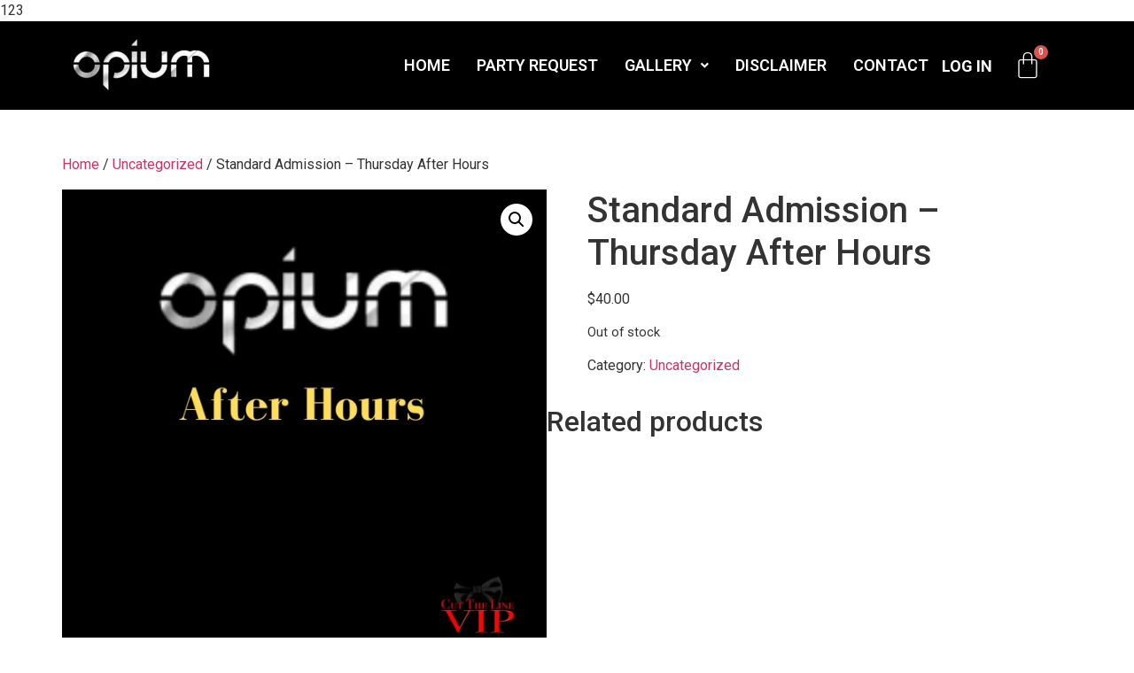

--- FILE ---
content_type: text/css
request_url: https://opiumatl.com/wp-content/uploads/elementor/css/post-985.css?ver=1706542540
body_size: 776
content:
.elementor-985 .elementor-element.elementor-element-7342b3b1 > .elementor-container > .elementor-column > .elementor-widget-wrap{align-content:center;align-items:center;}.elementor-985 .elementor-element.elementor-element-7342b3b1:not(.elementor-motion-effects-element-type-background), .elementor-985 .elementor-element.elementor-element-7342b3b1 > .elementor-motion-effects-container > .elementor-motion-effects-layer{background-color:var( --e-global-color-primary );}.elementor-985 .elementor-element.elementor-element-7342b3b1{transition:background 0.3s, border 0.3s, border-radius 0.3s, box-shadow 0.3s;padding:10px 0px 10px 0px;}.elementor-985 .elementor-element.elementor-element-7342b3b1 > .elementor-background-overlay{transition:background 0.3s, border-radius 0.3s, opacity 0.3s;}.elementor-985 .elementor-element.elementor-element-7dde6505{text-align:left;}.elementor-985 .elementor-element.elementor-element-2da0f21d.elementor-column > .elementor-widget-wrap{justify-content:flex-end;}.elementor-985 .elementor-element.elementor-element-59f8b0ac .hfe-menu-cart__toggle .elementor-button,.elementor-985 .elementor-element.elementor-element-59f8b0ac .hfe-cart-menu-wrap-default .hfe-cart-count:after, .elementor-985 .elementor-element.elementor-element-59f8b0ac .hfe-cart-menu-wrap-default .hfe-cart-count{border-width:0px 0px 0px 0px;}.elementor-985 .elementor-element.elementor-element-59f8b0ac .hfe-menu-cart__toggle .elementor-button,.elementor-985 .elementor-element.elementor-element-59f8b0ac .hfe-cart-menu-wrap-default span.hfe-cart-count{color:var( --e-global-color-secondary );}.elementor-985 .elementor-element.elementor-element-59f8b0ac .hfe-menu-cart__toggle .elementor-button-icon{color:var( --e-global-color-secondary );font-size:32px;}.elementor-985 .elementor-element.elementor-element-59f8b0ac{width:auto;max-width:auto;}.elementor-985 .elementor-element.elementor-element-6438ed6d .hfe-nav-menu__toggle{margin-left:auto;}.elementor-985 .elementor-element.elementor-element-6438ed6d .menu-item a.hfe-menu-item{padding-left:15px;padding-right:15px;}.elementor-985 .elementor-element.elementor-element-6438ed6d .menu-item a.hfe-sub-menu-item{padding-left:calc( 15px + 20px );padding-right:15px;}.elementor-985 .elementor-element.elementor-element-6438ed6d .hfe-nav-menu__layout-vertical .menu-item ul ul a.hfe-sub-menu-item{padding-left:calc( 15px + 40px );padding-right:15px;}.elementor-985 .elementor-element.elementor-element-6438ed6d .hfe-nav-menu__layout-vertical .menu-item ul ul ul a.hfe-sub-menu-item{padding-left:calc( 15px + 60px );padding-right:15px;}.elementor-985 .elementor-element.elementor-element-6438ed6d .hfe-nav-menu__layout-vertical .menu-item ul ul ul ul a.hfe-sub-menu-item{padding-left:calc( 15px + 80px );padding-right:15px;}.elementor-985 .elementor-element.elementor-element-6438ed6d .menu-item a.hfe-menu-item, .elementor-985 .elementor-element.elementor-element-6438ed6d .menu-item a.hfe-sub-menu-item{padding-top:15px;padding-bottom:15px;}.elementor-985 .elementor-element.elementor-element-6438ed6d a.hfe-menu-item, .elementor-985 .elementor-element.elementor-element-6438ed6d a.hfe-sub-menu-item{font-size:18px;font-weight:600;text-transform:uppercase;}.elementor-985 .elementor-element.elementor-element-6438ed6d .menu-item a.hfe-menu-item, .elementor-985 .elementor-element.elementor-element-6438ed6d .sub-menu a.hfe-sub-menu-item{color:var( --e-global-color-secondary );}.elementor-985 .elementor-element.elementor-element-6438ed6d .menu-item.current-menu-item a.hfe-menu-item,
								.elementor-985 .elementor-element.elementor-element-6438ed6d .menu-item.current-menu-ancestor a.hfe-menu-item{color:var( --e-global-color-accent );}.elementor-985 .elementor-element.elementor-element-6438ed6d .sub-menu a.hfe-sub-menu-item,
								.elementor-985 .elementor-element.elementor-element-6438ed6d .elementor-menu-toggle,
								.elementor-985 .elementor-element.elementor-element-6438ed6d nav.hfe-dropdown li a.hfe-menu-item,
								.elementor-985 .elementor-element.elementor-element-6438ed6d nav.hfe-dropdown li a.hfe-sub-menu-item,
								.elementor-985 .elementor-element.elementor-element-6438ed6d nav.hfe-dropdown-expandible li a.hfe-menu-item,
								.elementor-985 .elementor-element.elementor-element-6438ed6d nav.hfe-dropdown-expandible li a.hfe-sub-menu-item{color:var( --e-global-color-primary );}.elementor-985 .elementor-element.elementor-element-6438ed6d .sub-menu,
								.elementor-985 .elementor-element.elementor-element-6438ed6d nav.hfe-dropdown,
								.elementor-985 .elementor-element.elementor-element-6438ed6d nav.hfe-dropdown-expandible,
								.elementor-985 .elementor-element.elementor-element-6438ed6d nav.hfe-dropdown .menu-item a.hfe-menu-item,
								.elementor-985 .elementor-element.elementor-element-6438ed6d nav.hfe-dropdown .menu-item a.hfe-sub-menu-item{background-color:#fff;}.elementor-985 .elementor-element.elementor-element-6438ed6d ul.sub-menu{width:220px;}.elementor-985 .elementor-element.elementor-element-6438ed6d .sub-menu a.hfe-sub-menu-item,
						 .elementor-985 .elementor-element.elementor-element-6438ed6d nav.hfe-dropdown li a.hfe-menu-item,
						 .elementor-985 .elementor-element.elementor-element-6438ed6d nav.hfe-dropdown li a.hfe-sub-menu-item,
						 .elementor-985 .elementor-element.elementor-element-6438ed6d nav.hfe-dropdown-expandible li a.hfe-menu-item,
						 .elementor-985 .elementor-element.elementor-element-6438ed6d nav.hfe-dropdown-expandible li a.hfe-sub-menu-item{padding-top:15px;padding-bottom:15px;}.elementor-985 .elementor-element.elementor-element-6438ed6d .sub-menu li.menu-item:not(:last-child),
						.elementor-985 .elementor-element.elementor-element-6438ed6d nav.hfe-dropdown li.menu-item:not(:last-child),
						.elementor-985 .elementor-element.elementor-element-6438ed6d nav.hfe-dropdown-expandible li.menu-item:not(:last-child){border-bottom-style:solid;border-bottom-color:#c4c4c4;border-bottom-width:1px;}.elementor-985 .elementor-element.elementor-element-6438ed6d div.hfe-nav-menu-icon{color:var( --e-global-color-secondary );}.elementor-985 .elementor-element.elementor-element-6438ed6d div.hfe-nav-menu-icon svg{fill:var( --e-global-color-secondary );}.elementor-985 .elementor-element.elementor-element-6438ed6d{width:auto;max-width:auto;}.elementor-985 .elementor-element.elementor-element-1b13b84e .hfe-menu-cart__toggle .elementor-button,.elementor-985 .elementor-element.elementor-element-1b13b84e .hfe-cart-menu-wrap-default .hfe-cart-count:after, .elementor-985 .elementor-element.elementor-element-1b13b84e .hfe-cart-menu-wrap-default .hfe-cart-count{border-width:0px 0px 0px 0px;}.elementor-985 .elementor-element.elementor-element-1b13b84e .hfe-menu-cart__toggle .elementor-button,.elementor-985 .elementor-element.elementor-element-1b13b84e .hfe-cart-menu-wrap-default span.hfe-cart-count{color:var( --e-global-color-secondary );}.elementor-985 .elementor-element.elementor-element-1b13b84e .hfe-menu-cart__toggle .elementor-button-icon{color:var( --e-global-color-secondary );font-size:32px;}.elementor-985 .elementor-element.elementor-element-1b13b84e{width:auto;max-width:auto;}@media(max-width:1024px){.elementor-985 .elementor-element.elementor-element-6438ed6d{width:var( --container-widget-width, 40px );max-width:40px;--container-widget-width:40px;--container-widget-flex-grow:0;}}@media(min-width:768px){.elementor-985 .elementor-element.elementor-element-4a9865d7{width:25%;}.elementor-985 .elementor-element.elementor-element-2da0f21d{width:75%;}}@media(max-width:767px){.elementor-985 .elementor-element.elementor-element-4a9865d7{width:60%;}.elementor-985 .elementor-element.elementor-element-2da0f21d{width:40%;}.elementor-985 .elementor-element.elementor-element-6438ed6d nav.hfe-nav-menu__layout-horizontal:not(.hfe-dropdown) ul.sub-menu, .elementor-985 .elementor-element.elementor-element-6438ed6d nav.hfe-nav-menu__layout-expandible.menu-is-active, .elementor-985 .elementor-element.elementor-element-6438ed6d nav.hfe-nav-menu__layout-vertical:not(.hfe-dropdown) ul.sub-menu{margin-top:25px;}.elementor-985 .elementor-element.elementor-element-6438ed6d .hfe-dropdown.menu-is-active{margin-top:25px;}.elementor-985 .elementor-element.elementor-element-6438ed6d{width:auto;max-width:auto;}}

--- FILE ---
content_type: text/css
request_url: https://opiumatl.com/wp-content/uploads/elementor/css/post-995.css?ver=1706542540
body_size: 679
content:
.elementor-995 .elementor-element.elementor-element-528734b4:not(.elementor-motion-effects-element-type-background), .elementor-995 .elementor-element.elementor-element-528734b4 > .elementor-motion-effects-container > .elementor-motion-effects-layer{background-color:#000000;}.elementor-995 .elementor-element.elementor-element-528734b4{transition:background 0.3s, border 0.3s, border-radius 0.3s, box-shadow 0.3s;padding:20px 0px 20px 0px;}.elementor-995 .elementor-element.elementor-element-528734b4 > .elementor-background-overlay{transition:background 0.3s, border-radius 0.3s, opacity 0.3s;}.elementor-995 .elementor-element.elementor-element-01f307b{padding:0px 0px 20px 0px;}.elementor-bc-flex-widget .elementor-995 .elementor-element.elementor-element-a90e92c.elementor-column .elementor-widget-wrap{align-items:center;}.elementor-995 .elementor-element.elementor-element-a90e92c.elementor-column.elementor-element[data-element_type="column"] > .elementor-widget-wrap.elementor-element-populated{align-content:center;align-items:center;}.elementor-995 .elementor-element.elementor-element-2e14aac{text-align:center;color:var( --e-global-color-accent );font-family:"Roboto", Sans-serif;font-size:21px;font-weight:400;}.elementor-995 .elementor-element.elementor-element-de40bf0:not(.elementor-motion-effects-element-type-background) > .elementor-widget-wrap, .elementor-995 .elementor-element.elementor-element-de40bf0 > .elementor-widget-wrap > .elementor-motion-effects-container > .elementor-motion-effects-layer{background-color:#111111;}.elementor-995 .elementor-element.elementor-element-de40bf0 > .elementor-element-populated{border-style:solid;border-width:1px 1px 1px 1px;border-color:#FFFFFF42;transition:background 0.3s, border 0.3s, border-radius 0.3s, box-shadow 0.3s;padding:20px 20px 20px 20px;}.elementor-995 .elementor-element.elementor-element-de40bf0 > .elementor-element-populated, .elementor-995 .elementor-element.elementor-element-de40bf0 > .elementor-element-populated > .elementor-background-overlay, .elementor-995 .elementor-element.elementor-element-de40bf0 > .elementor-background-slideshow{border-radius:5px 5px 5px 5px;}.elementor-995 .elementor-element.elementor-element-de40bf0 > .elementor-element-populated > .elementor-background-overlay{transition:background 0.3s, border-radius 0.3s, opacity 0.3s;}.elementor-995 .elementor-element.elementor-element-3bc7b7d{text-align:center;color:var( --e-global-color-secondary );font-family:"Roboto", Sans-serif;font-weight:700;text-transform:uppercase;}.elementor-995 .elementor-element.elementor-element-3e09f71 img{width:100px;}.elementor-995 .elementor-element.elementor-element-44598a0{border-style:solid;border-width:1px 0px 0px 0px;border-color:var( --e-global-color-secondary );transition:background 0.3s, border 0.3s, border-radius 0.3s, box-shadow 0.3s;padding:20px 0px 0px 0px;}.elementor-995 .elementor-element.elementor-element-44598a0 > .elementor-background-overlay{transition:background 0.3s, border-radius 0.3s, opacity 0.3s;}.elementor-995 .elementor-element.elementor-element-415e6f8 .hfe-nav-menu__toggle{margin:0 auto;}.elementor-995 .elementor-element.elementor-element-415e6f8 .menu-item a.hfe-menu-item{padding-left:15px;padding-right:15px;}.elementor-995 .elementor-element.elementor-element-415e6f8 .menu-item a.hfe-sub-menu-item{padding-left:calc( 15px + 20px );padding-right:15px;}.elementor-995 .elementor-element.elementor-element-415e6f8 .hfe-nav-menu__layout-vertical .menu-item ul ul a.hfe-sub-menu-item{padding-left:calc( 15px + 40px );padding-right:15px;}.elementor-995 .elementor-element.elementor-element-415e6f8 .hfe-nav-menu__layout-vertical .menu-item ul ul ul a.hfe-sub-menu-item{padding-left:calc( 15px + 60px );padding-right:15px;}.elementor-995 .elementor-element.elementor-element-415e6f8 .hfe-nav-menu__layout-vertical .menu-item ul ul ul ul a.hfe-sub-menu-item{padding-left:calc( 15px + 80px );padding-right:15px;}.elementor-995 .elementor-element.elementor-element-415e6f8 .menu-item a.hfe-menu-item, .elementor-995 .elementor-element.elementor-element-415e6f8 .menu-item a.hfe-sub-menu-item{padding-top:15px;padding-bottom:15px;}.elementor-995 .elementor-element.elementor-element-415e6f8 .menu-item a.hfe-menu-item, .elementor-995 .elementor-element.elementor-element-415e6f8 .sub-menu a.hfe-sub-menu-item{color:var( --e-global-color-secondary );}.elementor-995 .elementor-element.elementor-element-415e6f8 .menu-item.current-menu-item a.hfe-menu-item,
								.elementor-995 .elementor-element.elementor-element-415e6f8 .menu-item.current-menu-ancestor a.hfe-menu-item{color:var( --e-global-color-accent );}.elementor-995 .elementor-element.elementor-element-415e6f8 .sub-menu,
								.elementor-995 .elementor-element.elementor-element-415e6f8 nav.hfe-dropdown,
								.elementor-995 .elementor-element.elementor-element-415e6f8 nav.hfe-dropdown-expandible,
								.elementor-995 .elementor-element.elementor-element-415e6f8 nav.hfe-dropdown .menu-item a.hfe-menu-item,
								.elementor-995 .elementor-element.elementor-element-415e6f8 nav.hfe-dropdown .menu-item a.hfe-sub-menu-item{background-color:#fff;}.elementor-995 .elementor-element.elementor-element-415e6f8 ul.sub-menu{width:220px;}.elementor-995 .elementor-element.elementor-element-415e6f8 .sub-menu a.hfe-sub-menu-item,
						 .elementor-995 .elementor-element.elementor-element-415e6f8 nav.hfe-dropdown li a.hfe-menu-item,
						 .elementor-995 .elementor-element.elementor-element-415e6f8 nav.hfe-dropdown li a.hfe-sub-menu-item,
						 .elementor-995 .elementor-element.elementor-element-415e6f8 nav.hfe-dropdown-expandible li a.hfe-menu-item,
						 .elementor-995 .elementor-element.elementor-element-415e6f8 nav.hfe-dropdown-expandible li a.hfe-sub-menu-item{padding-top:15px;padding-bottom:15px;}.elementor-995 .elementor-element.elementor-element-415e6f8 .sub-menu li.menu-item:not(:last-child),
						.elementor-995 .elementor-element.elementor-element-415e6f8 nav.hfe-dropdown li.menu-item:not(:last-child),
						.elementor-995 .elementor-element.elementor-element-415e6f8 nav.hfe-dropdown-expandible li.menu-item:not(:last-child){border-bottom-style:solid;border-bottom-color:#c4c4c4;border-bottom-width:1px;}.elementor-995 .elementor-element.elementor-element-506f545a{text-align:center;color:var( --e-global-color-secondary );}@media(min-width:768px){.elementor-995 .elementor-element.elementor-element-a90e92c{width:80%;}.elementor-995 .elementor-element.elementor-element-de40bf0{width:20%;}}